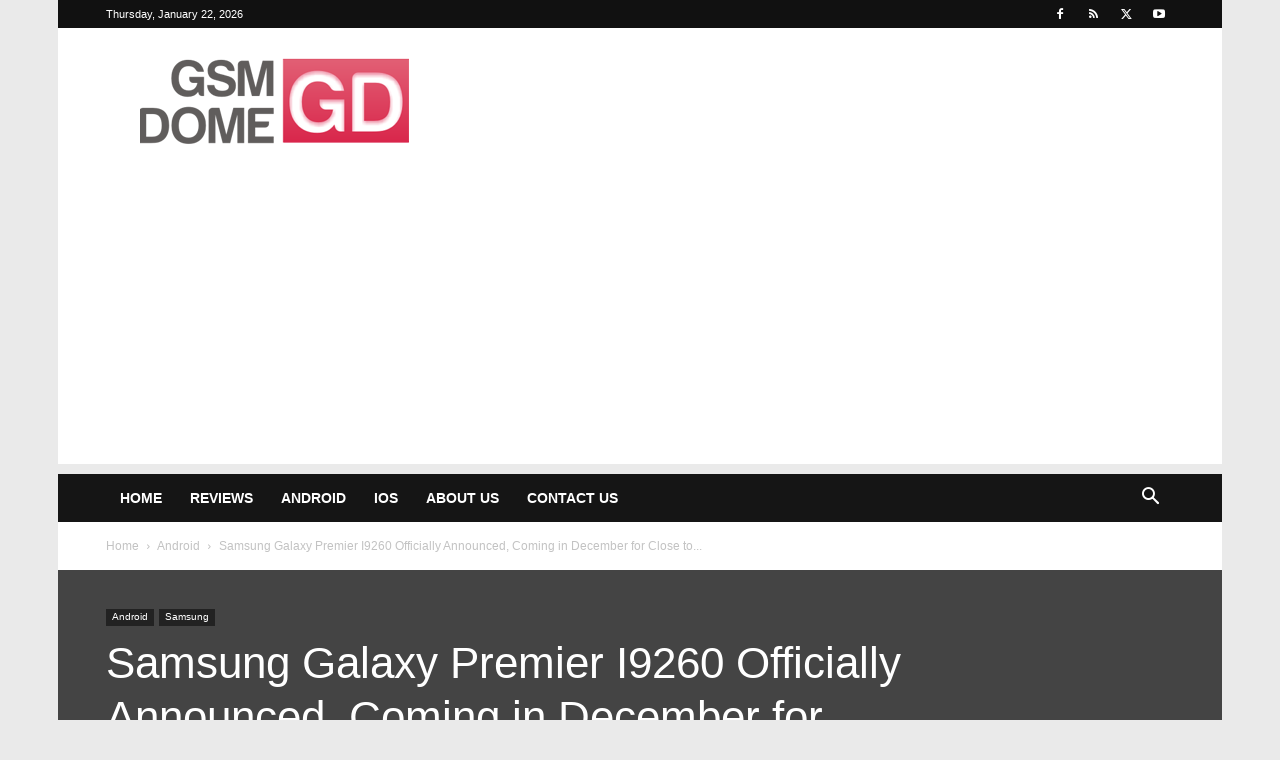

--- FILE ---
content_type: text/html; charset=UTF-8
request_url: https://www.gsmdome.com/wp-admin/admin-ajax.php?td_theme_name=Newspaper&v=12.6.6
body_size: -427
content:
{"33965":447}

--- FILE ---
content_type: text/html; charset=utf-8
request_url: https://www.google.com/recaptcha/api2/aframe
body_size: 268
content:
<!DOCTYPE HTML><html><head><meta http-equiv="content-type" content="text/html; charset=UTF-8"></head><body><script nonce="_8al1USgYUhQ9GHjLZLR7A">/** Anti-fraud and anti-abuse applications only. See google.com/recaptcha */ try{var clients={'sodar':'https://pagead2.googlesyndication.com/pagead/sodar?'};window.addEventListener("message",function(a){try{if(a.source===window.parent){var b=JSON.parse(a.data);var c=clients[b['id']];if(c){var d=document.createElement('img');d.src=c+b['params']+'&rc='+(localStorage.getItem("rc::a")?sessionStorage.getItem("rc::b"):"");window.document.body.appendChild(d);sessionStorage.setItem("rc::e",parseInt(sessionStorage.getItem("rc::e")||0)+1);localStorage.setItem("rc::h",'1769060412848');}}}catch(b){}});window.parent.postMessage("_grecaptcha_ready", "*");}catch(b){}</script></body></html>